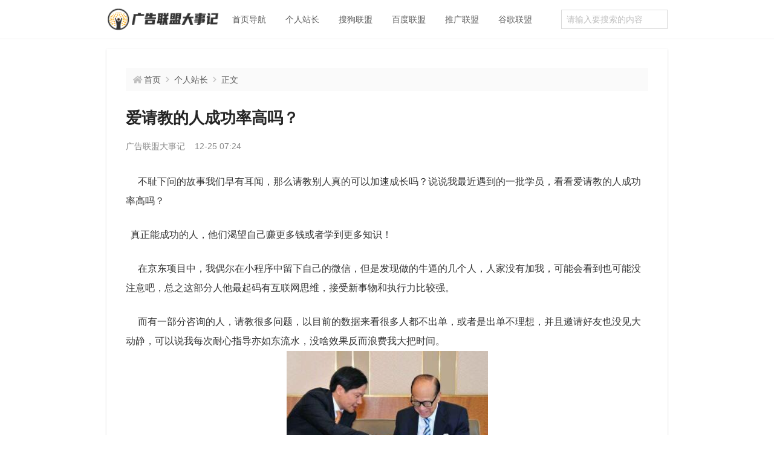

--- FILE ---
content_type: text/html; charset=UTF-8
request_url: http://www.shukoe.com/post-938.html
body_size: 4547
content:
<!DOCTYPE html>
<html lang="zh">
<head>
    <meta charset="UTF-8">
    <meta name="viewport" content="width=device-width, initial-scale=1.0">
    <title>爱请教的人成功率高吗？ - 广告联盟大事记</title>
	<meta name="description" content="不耻下问的故事我们早有耳...">
    <meta name="keywords" content=",爱请教的人">

    <!-- Set render engine for 360 browser -->
    <meta name="renderer" content="webkit">

    <!-- No Baidu Siteapp -->
    <meta http-equiv="Cache-Control" content="no-transform">
    <meta http-equiv="Cache-Control" content="no-siteapp">
    <link rel="icon" type="image/png" href="http://www.shukoe.com/content/templates/yuqu/images/favicon.ico">
	<script src="http://www.shukoe.com/content/templates/yuqu/js/leon.js"></script>
    <link rel="stylesheet" href="http://www.shukoe.com/content/templates/yuqu/css/xui.css?v=1.1.0">
    </head>
<body>
    <header class="header">
        <div class="container">
            <div class="row">
                <div class="col-12">
                    <a class="header-logo" href="http://www.shukoe.com/" title="广告联盟大事记"><img src="http://www.shukoe.com/content/templates/yuqu/images/logo.png" alt="广告联盟大事记"></a>
                    <div class="header-nav">
                        <span class="J_toggle_nav nav-bar"><i class="fa fa-bars"></i></span>
                        <div class="J_nav nav-list d-none">    <ul class="nav">
                <li class="item">
            <a href="http://www.shukoe.com/" >首页导航</a>
                                </li>
                <li class="item">
            <a href="http://www.shukoe.com/sort/zz" >个人站长</a>
                                </li>
                <li class="item">
            <a href="http://www.shukoe.com/sort/sglm" >搜狗联盟</a>
                                </li>
                <li class="item">
            <a href="http://www.shukoe.com/sort/baidulm" >百度联盟</a>
                                </li>
                <li class="item">
            <a href="http://www.shukoe.com/sort/tglm" >推广联盟</a>
                                </li>
                <li class="item">
            <a href="http://www.shukoe.com/sort/google" >谷歌联盟</a>
                                </li>
            </ul>
    </div>
                    </div>
                    <div class="header-search">
                        <span class="J_toggle_search search-bar"><i class="fa fa-search"></i></span>
                        <div class="J_search search-list d-none">
                            <form action="http://www.shukoe.com/index.php" method="GET">
                                <input type="text" name="keyword" class="input" placeholder="请输入要搜索的内容">
                            </form>
                        </div>
                    </div>
                </div>
            </div>
        </div>
    </header>
<div class="container">
    <div class="row">
        <div class="col-12">
            <main class="main">
                <div class="page-breadcrumb d-none d-lg-flex">
                    <i class="fa fa-home-fill"></i>
                    <a href="http://www.shukoe.com/" title="返回首页">首页</a>
                    <i class="fa fa-angle-right"></i>
                    <a href="http://www.shukoe.com/sort/zz">个人站长</a><i class="fa fa-angle-right"></i>                    <em>正文</em>
                </div>
                <article>
                    <h2 class="echo-title">爱请教的人成功率高吗？</h2>
                    <div class="echo-meta">
                        <span>广告联盟大事记</span>
                        <span>12-25 07:24</span>
                                            </div>
                    <div class="echo-article"><span style="line-height:2;color:#333333;font-size:16px;font-family:'Microsoft YaHei';">&nbsp; &nbsp; &nbsp;不耻下问的故事我们早有耳闻，那么请教别人真的可以加速成长吗？说说我最近遇到的一批学员，看看爱请教的人成功率高吗？</span><br />
<br />
<blockquote>
	<span style="line-height:2;color:#333333;font-size:16px;font-family:'Microsoft YaHei';">&nbsp; 真正能成功的人，他们渴望自己赚更多钱或者学到更多知识！</span> 
</blockquote>
<br />
<span style="line-height:2;color:#333333;font-size:16px;font-family:'Microsoft YaHei';">&nbsp; &nbsp; &nbsp;在京东项目中，我偶尔在小程序中留下自己的微信，但是发现做的牛逼的几个人，人家没有加我，可能会看到也可能没注意吧，总之这部分人他最起码有互联网思维，接受新事物和执行力比较强。</span><br />
<br />
<p>
	<span style="line-height:2;color:#333333;font-size:16px;font-family:'Microsoft YaHei';">&nbsp; &nbsp; &nbsp;而有一部分咨询的人，请教很多问题，以目前的数据来看很多人都不出单，或者是出单不理想，并且邀请好友也没见大动静，可以说我每次耐心指导亦如东流水，没啥效果反而浪费我大把时间。</span> 
</p>
<p style="text-align:center;">
	<span style="line-height:2;color:#333333;font-size:16px;font-family:'Microsoft YaHei';"><a target="_blank" href="http://www.shukoe.com/content/uploadfile/201912/f3cc1577193465.jpg" id="ematt:2785"><img src="http://www.shukoe.com/content/uploadfile/201912/f3cc1577193465.jpg" title="点击查看原图" alt="1.jpg" border="0" width="333" height="218" /></a><br />
</span> 
</p>
<p style="text-align:center;">
	<span style="font-size:12px;color:#CCCCCC;"><strong>爱请教的人成功率高吗？</strong></span><span style="font-size:12px;color:#CCCCCC;"><strong></strong></span> 
</p>
<br />
<span style="line-height:2;color:#333333;font-size:16px;font-family:'Microsoft YaHei';">&nbsp; &nbsp; &nbsp;目前我也对东小店有了一些看法，它除了佣金高，在其它方面确实还要改进很多，可能正因为有第三平台存在，所以第三方的用心程度比官方的多好几倍，最起码从客服响应速度就能看出。</span><br />
<br />
<span style="line-height:2;color:#333333;font-size:16px;font-family:'Microsoft YaHei';">&nbsp; &nbsp; &nbsp;当然任何事物只要重视起来它都会朝好的方面发展，可能我不是称职的上级导师，很多人一上来就请教很多问题，就等你拿着它号给你推广了。从不自己研究官方的教程视频，有时候我也觉得烦，烦的是说了一大堆对方没一点行动。</span><br />
<br />
<span style="line-height:2;color:#333333;font-size:16px;font-family:'Microsoft YaHei';">&nbsp; &nbsp; &nbsp;于是我不在留联系方式，凡事看自己造化了，我的上级也没有留任何联系方式，能看懂的不用指导，人家自己玩的飞起，看不懂的他是误闯入，道听途说别人是如何赚钱的，自己操作起来寸步难行，根源上还是不想自主学习，对渴望成功和赚钱的欲望不够。</span><br />
<br />
<p>
	<span style="line-height:2;color:#333333;font-size:16px;font-family:'Microsoft YaHei';">&nbsp; &nbsp; &nbsp;目前我总会员已有4100多人，用时41天的样子，总体来讲在裂变上做的有点差劲，但是我私下的内购群做的还算成功。基本上平均下来一单就是1元的利润，毕竟谁也不是天天买大件商品，最近又出了一位富婆，这些做的比较出色的，全程没有请教我任何问题。</span> 
</p>
<p style="text-align:center;">
	<span style="line-height:2;color:#333333;font-size:16px;font-family:'Microsoft YaHei';"><a target="_blank" href="http://www.shukoe.com/content/uploadfile/201912/f3cc1577193694.jpg" id="ematt:2786"><img src="http://www.shukoe.com/content/uploadfile/201912/f3cc1577193694.jpg" title="爱请教的人成功率高吗？" alt="爱请教的人成功率高吗？" border="0" width="297" height="517" align="" /></a><br />
</span> 
</p>
<br />
<span style="line-height:2;color:#333333;font-size:16px;font-family:'Microsoft YaHei';">&nbsp; &nbsp; &nbsp;爱请教的人成功率高吗？这里边也不排除有些一点就通的人，三言两语就能变成一个实战派，我想作为上级都喜欢这种人，所以有时候要想好好把每一位资源利用起来，真的得耐心、细心引导他们走向成功！</span><br /></div>
                    <div class="echo-tag"><span>标签：</span><a class="btn btn-outline-default mr-2" href="http://www.shukoe.com/tag/%E7%88%B1%E8%AF%B7%E6%95%99%E7%9A%84%E4%BA%BA">爱请教的人</a></div>
                                        <div class="echo-neighbor d-none d-lg-block"><a href="http://www.shukoe.com/post-939.html"><span>上一篇：</span>京东内购群是怎么赚钱的？看看我的出单经验</a><a href="http://www.shukoe.com/post-937.html"><span>下一篇：</span>京东内购群怎么建？如何开通机器人助手？</a></div>
					<div class="echo-app d-lg-none">
                        <h4 class="page-title">最新赚钱小副业</h4>
                        <ul>
                            <li>
                                <img src="http://www.shukoe.com/content/templates/yuqu/images/widget/qxz.png" alt="logo">
                                <div class="d-flex flex-column flex-grow-1 px-2">
                                    <div class="d-flex justify-content-start align-items-center mb-1">
                                        <h4>趣闲赚</h4>
                                        <span>必做</span>
                                    </div>
                                    <p>做小任务 1元提现秒到</p>
                                </div>
                                <a class="stretched-link" rel="nofollow" href="http://www.shukoe.com/post-2088.html">点击进入</a>
                            </li>
							<li>
                                <img src="http://www.shukoe.com/ad/a/btc.png" alt="logo">
                                <div class="d-flex flex-column flex-grow-1 px-2">
                                    <div class="d-flex justify-content-start align-items-center mb-1">
                                        <h4>比特币</h4>
                                        
                                    </div>
                                    <p>数字资产 你可以拥有一点</p>
                                </div>
                                <a class="stretched-link" rel="nofollow" href="https://www.firgrouxywebb.com/join/5316353">点我有礼</a>
                            </li>
                            <li>
                                <img src="http://www.shukoe.com/content/templates/yuqu/images/widget/sbz.png" alt="logo">
                                <div class="d-flex flex-column flex-grow-1 px-2">
                                    <div class="d-flex justify-content-start align-items-center mb-1">
                                        <h4>赏帮赚</h4>
                                        <span>火爆</span>
                                    </div>
                                    <p>每单试玩奖励0.8-6元</p>
                                </div>
                                <a class="stretched-link" rel="nofollow" href="http://www.shukoe.com/post-2476.html">点击注册</a>
                            </li>
                        </ul>
                    </div>                    
                    <div class="echo-readmore"><h4 class="page-title">继续阅读</h4><ul>                <li><span class="page-dot"></span><a href="http://www.shukoe.com/post-576.html">手机刷广告联盟赚钱原理揭秘</a></li>
                                <li><span class="page-dot"></span><a href="http://www.shukoe.com/post-577.html">我的联盟：微信辅助33元一单（大量收）</a></li>
                                <li><span class="page-dot"></span><a href="http://www.shukoe.com/post-578.html">不需要备案的wap联盟1万ip收益3000元</a></li>
                                <li><span class="page-dot"></span><a href="http://www.shukoe.com/post-580.html">谷歌联盟刷广告赚钱方法，每天20刀</a></li>
                                <li><span class="page-dot"></span><a href="http://www.shukoe.com/post-581.html">国外广告联盟哪个好，六个高知名度平台</a></li>
                                <li><span class="page-dot"></span><a href="http://www.shukoe.com/post-582.html">国内广告联盟360联盟最赚钱，cpc点击均价8元</a></li>
                                <li><span class="page-dot"></span><a href="http://www.shukoe.com/post-583.html">自媒体平台刷广告赚钱，手把手教学</a></li>
                </ul></div>                                                        </article>
            </main>
        </div>
    </div>
</div>
    <footer class="footer">
        <div class="container">
            <div class="row">
                <div class="col-12">
                    <div class="footer-wrap">
                        <div class="footer-main">
                            <a rel="nofollow" class="mr-3" href="http://www.shukoe.com" target="_blank">广告联盟</a>
                            <a rel="nofollow" class="mr-3" href="http://www.shukoe.com" target="_blank">点击广告联盟</a>
                            <a rel="nofollow" class="mr-3" href="http://www.shukoe.com/about" target="_blank">关于我们</a>
                            <a rel="nofollow" class="mr-3" href="https://beian.miit.gov.cn" target="_blank">陕ICP备16015507号</a>
                        </div>
                        <div class="text-light">&copy;广告联盟大事记</div>
                    </div>
                    <span class="footer-backtop"><i class="fa fa-arrow-to-top"></i></span>
                </div>
            </div>
        </div>
    </footer>
        <script>
        (function() {
            // 手机界面头部菜单
            $('.J_toggle_nav').on('click', function() {
                $('.J_nav').toggleClass('d-none');
                $('.J_search').addClass('d-none');
            });
            $('.J_toggle_search').on('click', function() {
                $('.J_search').toggleClass('d-none');
                $('.J_nav').addClass('d-none');
            });
            // 返回顶部
            var back_top_btn = $('.footer-backtop');
            if (back_top_btn.length) {
                var scrollTimer;
                $(window).scroll(function() {
                    clearTimeout(scrollTimer);
                    scrollTimer = setTimeout(function() {
                        var scrollTop = $(this).scrollTop();
                        if (scrollTop > 400) {
                            back_top_btn.fadeIn();
                        } else {
                            back_top_btn.fadeOut();
                        }
                    }, 100);
                });
                back_top_btn.on('click', function(e) {
                    e.preventDefault();
                    $('body,html').animate({
                        scrollTop: 0
                    }, 400);
                });
            }
        })();
    </script>
<script>
var _hmt = _hmt || [];
(function() {
  var hm = document.createElement("script");
  hm.src = "https://hm.baidu.com/hm.js?bd31339b2c03455a2d7a035888ef6d92";
  var s = document.getElementsByTagName("script")[0]; 
  s.parentNode.insertBefore(hm, s);
})();
</script>

</body>
</html>
